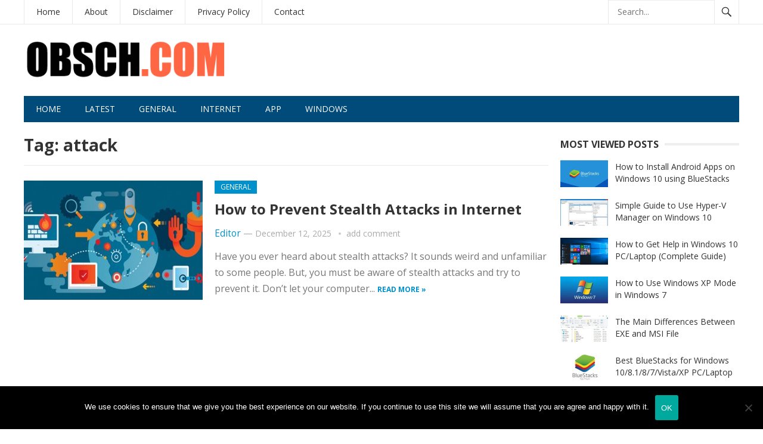

--- FILE ---
content_type: text/html; charset=UTF-8
request_url: https://obsch.com/tag/attack
body_size: 9576
content:
<!DOCTYPE html>
<html lang="en-US" prefix="og: https://ogp.me/ns#">
<head>
<meta charset="UTF-8">
<meta name="viewport" content="width=device-width, initial-scale=1">
<meta http-equiv="X-UA-Compatible" content="IE=edge">
<meta name="HandheldFriendly" content="true">
<link rel="stylesheet" media="print" onload="this.onload=null;this.media='all';" id="ao_optimized_gfonts" href="https://fonts.googleapis.com/css?family=Open+Sans%3Aregular%2Citalic%2C700%26subset%3Dlatin%2C&amp;display=swap"><link rel="profile" href="https://gmpg.org/xfn/11">
<link rel="icon" type="image/png" href="https://obsch.com/wp-content/uploads/2020/09/icon.png" />

<!-- Search Engine Optimization by Rank Math - https://rankmath.com/ -->
<link media="all" href="https://obsch.com/wp-content/cache/autoptimize/css/autoptimize_a4c33e6876c97fb5b562b2fd827e4fdb.css" rel="stylesheet"><title>attack &ndash; Obsch</title>
<meta name="description" content="Get the latest articles about attack and see related tips, how-to guides and reviews."/>
<meta name="robots" content="follow, noindex"/>
<meta property="og:locale" content="en_US" />
<meta property="og:type" content="article" />
<meta property="og:title" content="attack &ndash; Obsch" />
<meta property="og:description" content="Get the latest articles about attack and see related tips, how-to guides and reviews." />
<meta property="og:url" content="https://obsch.com/tag/attack" />
<meta property="og:site_name" content="Obsch" />
<meta name="twitter:card" content="summary_large_image" />
<meta name="twitter:title" content="attack &ndash; Obsch" />
<meta name="twitter:description" content="Get the latest articles about attack and see related tips, how-to guides and reviews." />
<meta name="twitter:label1" content="Posts" />
<meta name="twitter:data1" content="1" />
<script type="application/ld+json" class="rank-math-schema">{"@context":"https://schema.org","@graph":[{"@type":"Organization","@id":"https://obsch.com/#organization","name":"Obsch","url":"https://obsch.com","logo":{"@type":"ImageObject","@id":"https://obsch.com/#logo","url":"https://obsch.com/wp-content/uploads/2020/06/favicon.png","contentUrl":"https://obsch.com/wp-content/uploads/2020/06/favicon.png","caption":"Obsch","inLanguage":"en-US"}},{"@type":"WebSite","@id":"https://obsch.com/#website","url":"https://obsch.com","name":"Obsch","publisher":{"@id":"https://obsch.com/#organization"},"inLanguage":"en-US"},{"@type":"CollectionPage","@id":"https://obsch.com/tag/attack#webpage","url":"https://obsch.com/tag/attack","name":"attack &ndash; Obsch","isPartOf":{"@id":"https://obsch.com/#website"},"inLanguage":"en-US"}]}</script>
<!-- /Rank Math WordPress SEO plugin -->

<link href='https://fonts.gstatic.com' crossorigin='anonymous' rel='preconnect' />
<link rel="alternate" type="application/rss+xml" title="Obsch &raquo; Feed" href="https://obsch.com/feed" />
<link rel="alternate" type="application/rss+xml" title="Obsch &raquo; Comments Feed" href="https://obsch.com/comments/feed" />
<link rel="alternate" type="application/rss+xml" title="Obsch &raquo; attack Tag Feed" href="https://obsch.com/tag/attack/feed" />















<script type="text/javascript" src="https://obsch.com/wp-includes/js/jquery/jquery.min.js" id="jquery-core-js"></script>

<script type="text/javascript" id="jquery-js-after">
/* <![CDATA[ */
jQuery(document).ready(function() {
	jQuery(".435fae58f6eaea4f2aa33c0e3746c721").click(function() {
		jQuery.post(
			"https://obsch.com/wp-admin/admin-ajax.php", {
				"action": "quick_adsense_onpost_ad_click",
				"quick_adsense_onpost_ad_index": jQuery(this).attr("data-index"),
				"quick_adsense_nonce": "9c93e24fd5",
			}, function(response) { }
		);
	});
});

//# sourceURL=jquery-js-after
/* ]]> */
</script>
<script type="text/javascript" id="ajax-checkclicks-js-extra">
/* <![CDATA[ */
var AjaxCheckClicks = {"ajaxurl":"https://obsch.com/wp-admin/admin-ajax.php","nonce":"723faf4655"};
//# sourceURL=ajax-checkclicks-js-extra
/* ]]> */
</script>

<script type="text/javascript" id="ajax-updateclicks-js-extra">
/* <![CDATA[ */
var AjaxUpdateClicks = {"ajaxurl":"https://obsch.com/wp-admin/admin-ajax.php","nonce":"473ecf49b6"};
//# sourceURL=ajax-updateclicks-js-extra
/* ]]> */
</script>

<script type="text/javascript" id="cfmonitorcheck-js-extra">
/* <![CDATA[ */
var clientcfmonitor = {"client_ip":"2a02:598:96:8a00::1200:129","clickcount":"2","bannedperiod":"1","preurl":null,"firstclickdate":[[""],[""]],"updatedVisitCount":"0","isblockedcount":"0","customclass":"cfmonitor","firstclick":"false","disablead":"false","currentURL":"/tag/attack"};
//# sourceURL=cfmonitorcheck-js-extra
/* ]]> */
</script>

<link rel="https://api.w.org/" href="https://obsch.com/wp-json/" /><link rel="alternate" title="JSON" type="application/json" href="https://obsch.com/wp-json/wp/v2/tags/45" /><link rel="EditURI" type="application/rsd+xml" title="RSD" href="https://obsch.com/xmlrpc.php?rsd" />

<link rel="icon" href="https://obsch.com/wp-content/uploads/2020/09/cropped-icon-32x32.png" sizes="32x32" />
<link rel="icon" href="https://obsch.com/wp-content/uploads/2020/09/cropped-icon-192x192.png" sizes="192x192" />
<link rel="apple-touch-icon" href="https://obsch.com/wp-content/uploads/2020/09/cropped-icon-180x180.png" />
<meta name="msapplication-TileImage" content="https://obsch.com/wp-content/uploads/2020/09/cropped-icon-270x270.png" />


</head>

<body class="archive tag tag-attack tag-45 wp-embed-responsive wp-theme-newsnow cookies-not-set hfeed">


<div id="page" class="site">

	<header id="masthead" class="site-header clear">

		<div id="primary-bar">

			<div class="container">

			<nav id="primary-nav" class="main-navigation">

				<div class="menu-menu1-container"><ul id="primary-menu" class="sf-menu"><li id="menu-item-12" class="menu-item menu-item-type-custom menu-item-object-custom menu-item-home menu-item-12"><a href="https://obsch.com/">Home</a></li>
<li id="menu-item-540" class="menu-item menu-item-type-post_type menu-item-object-page menu-item-540"><a href="https://obsch.com/about">About</a></li>
<li id="menu-item-553" class="menu-item menu-item-type-post_type menu-item-object-page menu-item-553"><a href="https://obsch.com/disclaimer">Disclaimer</a></li>
<li id="menu-item-539" class="menu-item menu-item-type-post_type menu-item-object-page menu-item-privacy-policy menu-item-539"><a rel="privacy-policy" href="https://obsch.com/privacy-policy">Privacy Policy</a></li>
<li id="menu-item-541" class="menu-item menu-item-type-post_type menu-item-object-page menu-item-541"><a href="https://obsch.com/contact">Contact</a></li>
</ul></div>
			</nav><!-- #primary-nav -->	

			
				<div class="header-search">
					<form id="searchform" method="get" action="https://obsch.com/">
						<input type="search" name="s" class="search-input" placeholder="Search..." autocomplete="off">
						<button type="submit" class="search-submit"><span class="genericon genericon-search"></span></button>		
					</form>
				</div><!-- .header-search -->

			
			</div><!-- .container -->

		</div><!-- #primary-bar -->	

		<div class="site-start clear">

			<div class="container">

			<div class="site-branding">

								
				<div id="logo">
					<span class="helper"></span>
					<a href="https://obsch.com/" rel="home">
						<noscript><img src="https://obsch.com/wp-content/uploads/2020/10/logo.png" alt=""/></noscript><img class="lazyload" src='data:image/svg+xml,%3Csvg%20xmlns=%22http://www.w3.org/2000/svg%22%20viewBox=%220%200%20210%20140%22%3E%3C/svg%3E' data-src="https://obsch.com/wp-content/uploads/2020/10/logo.png" alt=""/>
					</a>
				</div><!-- #logo -->

				
			</div><!-- .site-branding -->

			
			<span class="mobile-menu-icon">
				<span class="menu-icon-open">Menu</span>
				<span class="menu-icon-close"><span class="genericon genericon-close"></span></span>		
			</span>	
			
			</div><!-- .container -->

		</div><!-- .site-start -->

		<div id="secondary-bar" class="container clear">

			<div class="container">

			<nav id="secondary-nav" class="secondary-navigation">

				<div class="menu-menu2-container"><ul id="secondary-menu" class="sf-menu"><li id="menu-item-699" class="menu-item menu-item-type-custom menu-item-object-custom menu-item-home menu-item-699"><a href="https://obsch.com/">Home</a></li>
<li id="menu-item-698" class="menu-item menu-item-type-post_type menu-item-object-page menu-item-698"><a href="https://obsch.com/latest">Latest</a></li>
<li id="menu-item-615" class="menu-item menu-item-type-taxonomy menu-item-object-category menu-item-615"><a href="https://obsch.com/category/general">General</a></li>
<li id="menu-item-649" class="menu-item menu-item-type-taxonomy menu-item-object-category menu-item-649"><a href="https://obsch.com/category/internet">Internet</a></li>
<li id="menu-item-614" class="menu-item menu-item-type-taxonomy menu-item-object-category menu-item-614"><a href="https://obsch.com/category/app">App</a></li>
<li id="menu-item-616" class="menu-item menu-item-type-taxonomy menu-item-object-category menu-item-616"><a href="https://obsch.com/category/windows">Windows</a></li>
</ul></div>
			</nav><!-- #secondary-nav -->

			</div><!-- .container -->				

		</div><!-- .secondary-bar -->

		<div class="mobile-menu clear">

			<div class="container">

			<div class="menu-left"><h3>Pages</h3><div class="menu-menu1-container"><ul id="primary-mobile-menu" class=""><li class="menu-item menu-item-type-custom menu-item-object-custom menu-item-home menu-item-12"><a href="https://obsch.com/">Home</a></li>
<li class="menu-item menu-item-type-post_type menu-item-object-page menu-item-540"><a href="https://obsch.com/about">About</a></li>
<li class="menu-item menu-item-type-post_type menu-item-object-page menu-item-553"><a href="https://obsch.com/disclaimer">Disclaimer</a></li>
<li class="menu-item menu-item-type-post_type menu-item-object-page menu-item-privacy-policy menu-item-539"><a rel="privacy-policy" href="https://obsch.com/privacy-policy">Privacy Policy</a></li>
<li class="menu-item menu-item-type-post_type menu-item-object-page menu-item-541"><a href="https://obsch.com/contact">Contact</a></li>
</ul></div></div><div class="menu-right"><h3>Categories</h3><div class="menu-menu2-container"><ul id="secondary-mobile-menu" class=""><li class="menu-item menu-item-type-custom menu-item-object-custom menu-item-home menu-item-699"><a href="https://obsch.com/">Home</a></li>
<li class="menu-item menu-item-type-post_type menu-item-object-page menu-item-698"><a href="https://obsch.com/latest">Latest</a></li>
<li class="menu-item menu-item-type-taxonomy menu-item-object-category menu-item-615"><a href="https://obsch.com/category/general">General</a></li>
<li class="menu-item menu-item-type-taxonomy menu-item-object-category menu-item-649"><a href="https://obsch.com/category/internet">Internet</a></li>
<li class="menu-item menu-item-type-taxonomy menu-item-object-category menu-item-614"><a href="https://obsch.com/category/app">App</a></li>
<li class="menu-item menu-item-type-taxonomy menu-item-object-category menu-item-616"><a href="https://obsch.com/category/windows">Windows</a></li>
</ul></div></div>
			</div><!-- .container -->

		</div><!-- .mobile-menu -->	

					
			<span class="search-icon">
				<span class="genericon genericon-search"></span>
				<span class="genericon genericon-close"></span>			
			</span>

								

	</header><!-- #masthead -->

	<div id="content" class="site-content container clear">

	<div id="primary" class="content-area clear">

		<div class="breadcrumbs clear">
			<h3>
				Tag: <span>attack</span>					
			</h3>	
		</div><!-- .breadcrumbs -->
				
		<main id="main" class="site-main clear">

			<div id="recent-content" class="content-loop">

				
<div id="post-581" class="clear last post-581 post type-post status-publish format-standard has-post-thumbnail hentry category-general tag-attack tag-internet tag-network tag-security">	

			<a class="thumbnail-link" href="https://obsch.com/how-to-prevent-stealth-attacks-in-internet">
			<div class="thumbnail-wrap">
				<img width="300" height="200" src="https://obsch.com/wp-content/uploads/2020/07/stealth-attack-300x200.jpg" class="attachment-post_thumb size-post_thumb wp-post-image" alt="stealth attack" decoding="async" fetchpriority="high" srcset="https://obsch.com/wp-content/uploads/2020/07/stealth-attack-300x200.jpg 300w, https://obsch.com/wp-content/uploads/2020/07/stealth-attack-600x400.jpg 600w" sizes="(max-width: 300px) 100vw, 300px" />			</div><!-- .thumbnail-wrap -->
		</a>
		

	<div class="entry-header">

					<div class="entry-category-icon"><a href="https://obsch.com/category/general" title="View all posts in General" >General</a> </div>
		
		<h2 class="entry-title"><a href="https://obsch.com/how-to-prevent-stealth-attacks-in-internet">How to Prevent Stealth Attacks in Internet</a></h2>

		<div class="entry-meta clear">

	<span class="entry-author"><a href="https://obsch.com/author/sulaiman"></a> <a href="https://obsch.com/author/sulaiman" title="Posts by Editor" rel="author">Editor</a> &#8212; </span> 
	<span class="entry-date">December 12, 2025</span>

	<span class='entry-comment'><a href="https://obsch.com/how-to-prevent-stealth-attacks-in-internet#respond" class="comments-link" >add comment</a></span>
	
</div><!-- .entry-meta -->		
	</div><!-- .entry-header -->
		
	<div class="entry-summary">
		Have you ever heard about stealth attacks? It sounds weird and unfamiliar to some people. But, you must be aware of stealth attacks and try to prevent it. Don’t let your computer...		<span><a href="https://obsch.com/how-to-prevent-stealth-attacks-in-internet">Read more &raquo;</a></span>
	</div><!-- .entry-summary -->

</div><!-- #post-581 -->
			</div><!-- #recent-content -->

		</main><!-- .site-main -->

		
	</div><!-- #primary -->


<aside id="secondary" class="widget-area sidebar">


	<div id="newsnow_pro-views-3" class="widget widget-newsnow_pro-views widget_posts_thumbnail"><h2 class="widget-title"><span>Most Viewed Posts</span></h2><ul><li class="clear"><a href="https://obsch.com/install-run-android-apps-windows-bluestacks" rel="bookmark"><div class="thumbnail-wrap"><noscript><img width="150" height="84" src="https://obsch.com/wp-content/uploads/2020/07/bluestacks-app-player.jpg" class="attachment-post-thumbnail size-post-thumbnail wp-post-image" alt="bluestacks app player" decoding="async" srcset="https://obsch.com/wp-content/uploads/2020/07/bluestacks-app-player.jpg 800w, https://obsch.com/wp-content/uploads/2020/07/bluestacks-app-player-300x169.jpg 300w, https://obsch.com/wp-content/uploads/2020/07/bluestacks-app-player-160x90.jpg 160w, https://obsch.com/wp-content/uploads/2020/07/bluestacks-app-player-768x432.jpg 768w" sizes="(max-width: 150px) 100vw, 150px" /></noscript><img width="150" height="84" src='data:image/svg+xml,%3Csvg%20xmlns=%22http://www.w3.org/2000/svg%22%20viewBox=%220%200%20150%2084%22%3E%3C/svg%3E' data-src="https://obsch.com/wp-content/uploads/2020/07/bluestacks-app-player.jpg" class="lazyload attachment-post-thumbnail size-post-thumbnail wp-post-image" alt="bluestacks app player" decoding="async" data-srcset="https://obsch.com/wp-content/uploads/2020/07/bluestacks-app-player.jpg 800w, https://obsch.com/wp-content/uploads/2020/07/bluestacks-app-player-300x169.jpg 300w, https://obsch.com/wp-content/uploads/2020/07/bluestacks-app-player-160x90.jpg 160w, https://obsch.com/wp-content/uploads/2020/07/bluestacks-app-player-768x432.jpg 768w" data-sizes="(max-width: 150px) 100vw, 150px" /></div></a><div class="entry-wrap"><a href="https://obsch.com/install-run-android-apps-windows-bluestacks" rel="bookmark">How to Install Android Apps on Windows 10 using BlueStacks</a></div></li><li class="clear"><a href="https://obsch.com/hyper-v-manager-on-windows-10" rel="bookmark"><div class="thumbnail-wrap"><noscript><img width="150" height="84" src="https://obsch.com/wp-content/uploads/2020/09/hyper-v-manager.jpg" class="attachment-post-thumbnail size-post-thumbnail wp-post-image" alt="hyper v manager" decoding="async" srcset="https://obsch.com/wp-content/uploads/2020/09/hyper-v-manager.jpg 800w, https://obsch.com/wp-content/uploads/2020/09/hyper-v-manager-320x180.jpg 320w, https://obsch.com/wp-content/uploads/2020/09/hyper-v-manager-160x90.jpg 160w, https://obsch.com/wp-content/uploads/2020/09/hyper-v-manager-768x432.jpg 768w" sizes="(max-width: 150px) 100vw, 150px" /></noscript><img width="150" height="84" src='data:image/svg+xml,%3Csvg%20xmlns=%22http://www.w3.org/2000/svg%22%20viewBox=%220%200%20150%2084%22%3E%3C/svg%3E' data-src="https://obsch.com/wp-content/uploads/2020/09/hyper-v-manager.jpg" class="lazyload attachment-post-thumbnail size-post-thumbnail wp-post-image" alt="hyper v manager" decoding="async" data-srcset="https://obsch.com/wp-content/uploads/2020/09/hyper-v-manager.jpg 800w, https://obsch.com/wp-content/uploads/2020/09/hyper-v-manager-320x180.jpg 320w, https://obsch.com/wp-content/uploads/2020/09/hyper-v-manager-160x90.jpg 160w, https://obsch.com/wp-content/uploads/2020/09/hyper-v-manager-768x432.jpg 768w" data-sizes="(max-width: 150px) 100vw, 150px" /></div></a><div class="entry-wrap"><a href="https://obsch.com/hyper-v-manager-on-windows-10" rel="bookmark">Simple Guide to Use Hyper-V Manager on Windows 10</a></div></li><li class="clear"><a href="https://obsch.com/how-to-get-help-in-windows-10" rel="bookmark"><div class="thumbnail-wrap"><noscript><img width="150" height="84" src="https://obsch.com/wp-content/uploads/2020/08/windows-10-search-bar.jpg" class="attachment-post-thumbnail size-post-thumbnail wp-post-image" alt="windows 10 search bar" decoding="async" srcset="https://obsch.com/wp-content/uploads/2020/08/windows-10-search-bar.jpg 800w, https://obsch.com/wp-content/uploads/2020/08/windows-10-search-bar-320x180.jpg 320w, https://obsch.com/wp-content/uploads/2020/08/windows-10-search-bar-160x90.jpg 160w, https://obsch.com/wp-content/uploads/2020/08/windows-10-search-bar-768x432.jpg 768w" sizes="(max-width: 150px) 100vw, 150px" /></noscript><img width="150" height="84" src='data:image/svg+xml,%3Csvg%20xmlns=%22http://www.w3.org/2000/svg%22%20viewBox=%220%200%20150%2084%22%3E%3C/svg%3E' data-src="https://obsch.com/wp-content/uploads/2020/08/windows-10-search-bar.jpg" class="lazyload attachment-post-thumbnail size-post-thumbnail wp-post-image" alt="windows 10 search bar" decoding="async" data-srcset="https://obsch.com/wp-content/uploads/2020/08/windows-10-search-bar.jpg 800w, https://obsch.com/wp-content/uploads/2020/08/windows-10-search-bar-320x180.jpg 320w, https://obsch.com/wp-content/uploads/2020/08/windows-10-search-bar-160x90.jpg 160w, https://obsch.com/wp-content/uploads/2020/08/windows-10-search-bar-768x432.jpg 768w" data-sizes="(max-width: 150px) 100vw, 150px" /></div></a><div class="entry-wrap"><a href="https://obsch.com/how-to-get-help-in-windows-10" rel="bookmark">How to Get Help in Windows 10 PC/Laptop (Complete Guide)</a></div></li><li class="clear"><a href="https://obsch.com/windows-xp-mode-in-windows-7" rel="bookmark"><div class="thumbnail-wrap"><noscript><img width="150" height="84" src="https://obsch.com/wp-content/uploads/2020/09/windows-7.jpg" class="attachment-post-thumbnail size-post-thumbnail wp-post-image" alt="windows 7" decoding="async" srcset="https://obsch.com/wp-content/uploads/2020/09/windows-7.jpg 800w, https://obsch.com/wp-content/uploads/2020/09/windows-7-320x180.jpg 320w, https://obsch.com/wp-content/uploads/2020/09/windows-7-160x90.jpg 160w, https://obsch.com/wp-content/uploads/2020/09/windows-7-768x432.jpg 768w" sizes="(max-width: 150px) 100vw, 150px" /></noscript><img width="150" height="84" src='data:image/svg+xml,%3Csvg%20xmlns=%22http://www.w3.org/2000/svg%22%20viewBox=%220%200%20150%2084%22%3E%3C/svg%3E' data-src="https://obsch.com/wp-content/uploads/2020/09/windows-7.jpg" class="lazyload attachment-post-thumbnail size-post-thumbnail wp-post-image" alt="windows 7" decoding="async" data-srcset="https://obsch.com/wp-content/uploads/2020/09/windows-7.jpg 800w, https://obsch.com/wp-content/uploads/2020/09/windows-7-320x180.jpg 320w, https://obsch.com/wp-content/uploads/2020/09/windows-7-160x90.jpg 160w, https://obsch.com/wp-content/uploads/2020/09/windows-7-768x432.jpg 768w" data-sizes="(max-width: 150px) 100vw, 150px" /></div></a><div class="entry-wrap"><a href="https://obsch.com/windows-xp-mode-in-windows-7" rel="bookmark">How to Use Windows XP Mode in Windows 7</a></div></li><li class="clear"><a href="https://obsch.com/differences-exe-msi" rel="bookmark"><div class="thumbnail-wrap"><noscript><img width="150" height="84" src="https://obsch.com/wp-content/uploads/2020/09/windows-file-explorer.jpg" class="attachment-post-thumbnail size-post-thumbnail wp-post-image" alt="differences between .exe and .msi" decoding="async" srcset="https://obsch.com/wp-content/uploads/2020/09/windows-file-explorer.jpg 800w, https://obsch.com/wp-content/uploads/2020/09/windows-file-explorer-320x180.jpg 320w, https://obsch.com/wp-content/uploads/2020/09/windows-file-explorer-160x90.jpg 160w, https://obsch.com/wp-content/uploads/2020/09/windows-file-explorer-768x432.jpg 768w" sizes="(max-width: 150px) 100vw, 150px" /></noscript><img width="150" height="84" src='data:image/svg+xml,%3Csvg%20xmlns=%22http://www.w3.org/2000/svg%22%20viewBox=%220%200%20150%2084%22%3E%3C/svg%3E' data-src="https://obsch.com/wp-content/uploads/2020/09/windows-file-explorer.jpg" class="lazyload attachment-post-thumbnail size-post-thumbnail wp-post-image" alt="differences between .exe and .msi" decoding="async" data-srcset="https://obsch.com/wp-content/uploads/2020/09/windows-file-explorer.jpg 800w, https://obsch.com/wp-content/uploads/2020/09/windows-file-explorer-320x180.jpg 320w, https://obsch.com/wp-content/uploads/2020/09/windows-file-explorer-160x90.jpg 160w, https://obsch.com/wp-content/uploads/2020/09/windows-file-explorer-768x432.jpg 768w" data-sizes="(max-width: 150px) 100vw, 150px" /></div></a><div class="entry-wrap"><a href="https://obsch.com/differences-exe-msi" rel="bookmark">The Main Differences Between EXE and MSI File</a></div></li><li class="clear"><a href="https://obsch.com/bluestacks-for-windows" rel="bookmark"><div class="thumbnail-wrap"><noscript><img width="150" height="84" src="https://obsch.com/wp-content/uploads/2020/07/bluestacks-app.jpg" class="attachment-post-thumbnail size-post-thumbnail wp-post-image" alt="bluestacks app" decoding="async" srcset="https://obsch.com/wp-content/uploads/2020/07/bluestacks-app.jpg 640w, https://obsch.com/wp-content/uploads/2020/07/bluestacks-app-320x180.jpg 320w, https://obsch.com/wp-content/uploads/2020/07/bluestacks-app-160x90.jpg 160w" sizes="(max-width: 150px) 100vw, 150px" /></noscript><img width="150" height="84" src='data:image/svg+xml,%3Csvg%20xmlns=%22http://www.w3.org/2000/svg%22%20viewBox=%220%200%20150%2084%22%3E%3C/svg%3E' data-src="https://obsch.com/wp-content/uploads/2020/07/bluestacks-app.jpg" class="lazyload attachment-post-thumbnail size-post-thumbnail wp-post-image" alt="bluestacks app" decoding="async" data-srcset="https://obsch.com/wp-content/uploads/2020/07/bluestacks-app.jpg 640w, https://obsch.com/wp-content/uploads/2020/07/bluestacks-app-320x180.jpg 320w, https://obsch.com/wp-content/uploads/2020/07/bluestacks-app-160x90.jpg 160w" data-sizes="(max-width: 150px) 100vw, 150px" /></div></a><div class="entry-wrap"><a href="https://obsch.com/bluestacks-for-windows" rel="bookmark">Best BlueStacks for Windows 10/8.1/8/7/Vista/XP PC/Laptop</a></div></li><li class="clear"><a href="https://obsch.com/viva-video-best-free-video-editor" rel="bookmark"><div class="thumbnail-wrap"><noscript><img width="150" height="84" src="https://obsch.com/wp-content/uploads/2020/09/viva-video.jpg" class="attachment-post-thumbnail size-post-thumbnail wp-post-image" alt="viva video" decoding="async" srcset="https://obsch.com/wp-content/uploads/2020/09/viva-video.jpg 800w, https://obsch.com/wp-content/uploads/2020/09/viva-video-320x180.jpg 320w, https://obsch.com/wp-content/uploads/2020/09/viva-video-160x90.jpg 160w, https://obsch.com/wp-content/uploads/2020/09/viva-video-768x432.jpg 768w" sizes="(max-width: 150px) 100vw, 150px" /></noscript><img width="150" height="84" src='data:image/svg+xml,%3Csvg%20xmlns=%22http://www.w3.org/2000/svg%22%20viewBox=%220%200%20150%2084%22%3E%3C/svg%3E' data-src="https://obsch.com/wp-content/uploads/2020/09/viva-video.jpg" class="lazyload attachment-post-thumbnail size-post-thumbnail wp-post-image" alt="viva video" decoding="async" data-srcset="https://obsch.com/wp-content/uploads/2020/09/viva-video.jpg 800w, https://obsch.com/wp-content/uploads/2020/09/viva-video-320x180.jpg 320w, https://obsch.com/wp-content/uploads/2020/09/viva-video-160x90.jpg 160w, https://obsch.com/wp-content/uploads/2020/09/viva-video-768x432.jpg 768w" data-sizes="(max-width: 150px) 100vw, 150px" /></div></a><div class="entry-wrap"><a href="https://obsch.com/viva-video-best-free-video-editor" rel="bookmark">Viva Video is the Best Free Video Editor</a></div></li></ul></div><div id="search-2" class="widget widget_search"><form role="search" method="get" class="search-form" action="https://obsch.com/">
				<label>
					<span class="screen-reader-text">Search for:</span>
					<input type="search" class="search-field" placeholder="Search &hellip;" value="" name="s" />
				</label>
				<input type="submit" class="search-submit" value="Search" />
			</form></div><div id="newsnow_pro-recent-3" class="widget widget-newsnow_pro-recent widget_posts_thumbnail"><h2 class="widget-title"><span>New Updates</span></h2><ul><li class="clear"><a href="https://obsch.com/differences-exe-msi" rel="bookmark"><div class="thumbnail-wrap"><noscript><img width="150" height="84" src="https://obsch.com/wp-content/uploads/2020/09/windows-file-explorer.jpg" class="attachment-post-thumbnail size-post-thumbnail wp-post-image" alt="differences between .exe and .msi" decoding="async" srcset="https://obsch.com/wp-content/uploads/2020/09/windows-file-explorer.jpg 800w, https://obsch.com/wp-content/uploads/2020/09/windows-file-explorer-320x180.jpg 320w, https://obsch.com/wp-content/uploads/2020/09/windows-file-explorer-160x90.jpg 160w, https://obsch.com/wp-content/uploads/2020/09/windows-file-explorer-768x432.jpg 768w" sizes="(max-width: 150px) 100vw, 150px" /></noscript><img width="150" height="84" src='data:image/svg+xml,%3Csvg%20xmlns=%22http://www.w3.org/2000/svg%22%20viewBox=%220%200%20150%2084%22%3E%3C/svg%3E' data-src="https://obsch.com/wp-content/uploads/2020/09/windows-file-explorer.jpg" class="lazyload attachment-post-thumbnail size-post-thumbnail wp-post-image" alt="differences between .exe and .msi" decoding="async" data-srcset="https://obsch.com/wp-content/uploads/2020/09/windows-file-explorer.jpg 800w, https://obsch.com/wp-content/uploads/2020/09/windows-file-explorer-320x180.jpg 320w, https://obsch.com/wp-content/uploads/2020/09/windows-file-explorer-160x90.jpg 160w, https://obsch.com/wp-content/uploads/2020/09/windows-file-explorer-768x432.jpg 768w" data-sizes="(max-width: 150px) 100vw, 150px" /></div></a><div class="entry-wrap"><a href="https://obsch.com/differences-exe-msi" rel="bookmark">The Main Differences Between EXE and MSI File</a><div class="entry-meta">December 10, 2025</div></div></li><li class="clear"><a href="https://obsch.com/how-to-get-help-in-windows-10" rel="bookmark"><div class="thumbnail-wrap"><noscript><img width="150" height="84" src="https://obsch.com/wp-content/uploads/2020/08/windows-10-search-bar.jpg" class="attachment-post-thumbnail size-post-thumbnail wp-post-image" alt="windows 10 search bar" decoding="async" srcset="https://obsch.com/wp-content/uploads/2020/08/windows-10-search-bar.jpg 800w, https://obsch.com/wp-content/uploads/2020/08/windows-10-search-bar-320x180.jpg 320w, https://obsch.com/wp-content/uploads/2020/08/windows-10-search-bar-160x90.jpg 160w, https://obsch.com/wp-content/uploads/2020/08/windows-10-search-bar-768x432.jpg 768w" sizes="(max-width: 150px) 100vw, 150px" /></noscript><img width="150" height="84" src='data:image/svg+xml,%3Csvg%20xmlns=%22http://www.w3.org/2000/svg%22%20viewBox=%220%200%20150%2084%22%3E%3C/svg%3E' data-src="https://obsch.com/wp-content/uploads/2020/08/windows-10-search-bar.jpg" class="lazyload attachment-post-thumbnail size-post-thumbnail wp-post-image" alt="windows 10 search bar" decoding="async" data-srcset="https://obsch.com/wp-content/uploads/2020/08/windows-10-search-bar.jpg 800w, https://obsch.com/wp-content/uploads/2020/08/windows-10-search-bar-320x180.jpg 320w, https://obsch.com/wp-content/uploads/2020/08/windows-10-search-bar-160x90.jpg 160w, https://obsch.com/wp-content/uploads/2020/08/windows-10-search-bar-768x432.jpg 768w" data-sizes="(max-width: 150px) 100vw, 150px" /></div></a><div class="entry-wrap"><a href="https://obsch.com/how-to-get-help-in-windows-10" rel="bookmark">How to Get Help in Windows 10 PC/Laptop (Complete Guide)</a><div class="entry-meta">December 9, 2025</div></div></li><li class="clear"><a href="https://obsch.com/utilizing-the-credential-manager-that-comes-with-windows" rel="bookmark"><div class="thumbnail-wrap"><noscript><img width="150" height="84" src="https://obsch.com/wp-content/uploads/2020/09/credential-manager.jpg" class="attachment-post-thumbnail size-post-thumbnail wp-post-image" alt="credential manager" decoding="async" srcset="https://obsch.com/wp-content/uploads/2020/09/credential-manager.jpg 800w, https://obsch.com/wp-content/uploads/2020/09/credential-manager-320x180.jpg 320w, https://obsch.com/wp-content/uploads/2020/09/credential-manager-160x90.jpg 160w, https://obsch.com/wp-content/uploads/2020/09/credential-manager-768x432.jpg 768w" sizes="(max-width: 150px) 100vw, 150px" /></noscript><img width="150" height="84" src='data:image/svg+xml,%3Csvg%20xmlns=%22http://www.w3.org/2000/svg%22%20viewBox=%220%200%20150%2084%22%3E%3C/svg%3E' data-src="https://obsch.com/wp-content/uploads/2020/09/credential-manager.jpg" class="lazyload attachment-post-thumbnail size-post-thumbnail wp-post-image" alt="credential manager" decoding="async" data-srcset="https://obsch.com/wp-content/uploads/2020/09/credential-manager.jpg 800w, https://obsch.com/wp-content/uploads/2020/09/credential-manager-320x180.jpg 320w, https://obsch.com/wp-content/uploads/2020/09/credential-manager-160x90.jpg 160w, https://obsch.com/wp-content/uploads/2020/09/credential-manager-768x432.jpg 768w" data-sizes="(max-width: 150px) 100vw, 150px" /></div></a><div class="entry-wrap"><a href="https://obsch.com/utilizing-the-credential-manager-that-comes-with-windows" rel="bookmark">Utilizing the Credential Manager That Comes With Windows</a><div class="entry-meta">December 8, 2025</div></div></li><li class="clear"><a href="https://obsch.com/xender-file-transfer-application" rel="bookmark"><div class="thumbnail-wrap"><noscript><img width="150" height="84" src="https://obsch.com/wp-content/uploads/2020/09/xender.jpg" class="attachment-post-thumbnail size-post-thumbnail wp-post-image" alt="xender" decoding="async" srcset="https://obsch.com/wp-content/uploads/2020/09/xender.jpg 800w, https://obsch.com/wp-content/uploads/2020/09/xender-320x180.jpg 320w, https://obsch.com/wp-content/uploads/2020/09/xender-160x90.jpg 160w, https://obsch.com/wp-content/uploads/2020/09/xender-768x432.jpg 768w" sizes="(max-width: 150px) 100vw, 150px" /></noscript><img width="150" height="84" src='data:image/svg+xml,%3Csvg%20xmlns=%22http://www.w3.org/2000/svg%22%20viewBox=%220%200%20150%2084%22%3E%3C/svg%3E' data-src="https://obsch.com/wp-content/uploads/2020/09/xender.jpg" class="lazyload attachment-post-thumbnail size-post-thumbnail wp-post-image" alt="xender" decoding="async" data-srcset="https://obsch.com/wp-content/uploads/2020/09/xender.jpg 800w, https://obsch.com/wp-content/uploads/2020/09/xender-320x180.jpg 320w, https://obsch.com/wp-content/uploads/2020/09/xender-160x90.jpg 160w, https://obsch.com/wp-content/uploads/2020/09/xender-768x432.jpg 768w" data-sizes="(max-width: 150px) 100vw, 150px" /></div></a><div class="entry-wrap"><a href="https://obsch.com/xender-file-transfer-application" rel="bookmark">Xender is an Excellent File Transfer Application</a><div class="entry-meta">December 7, 2025</div></div></li><li class="clear"><a href="https://obsch.com/install-run-android-apps-windows-bluestacks" rel="bookmark"><div class="thumbnail-wrap"><noscript><img width="150" height="84" src="https://obsch.com/wp-content/uploads/2020/07/bluestacks-app-player.jpg" class="attachment-post-thumbnail size-post-thumbnail wp-post-image" alt="bluestacks app player" decoding="async" srcset="https://obsch.com/wp-content/uploads/2020/07/bluestacks-app-player.jpg 800w, https://obsch.com/wp-content/uploads/2020/07/bluestacks-app-player-300x169.jpg 300w, https://obsch.com/wp-content/uploads/2020/07/bluestacks-app-player-160x90.jpg 160w, https://obsch.com/wp-content/uploads/2020/07/bluestacks-app-player-768x432.jpg 768w" sizes="(max-width: 150px) 100vw, 150px" /></noscript><img width="150" height="84" src='data:image/svg+xml,%3Csvg%20xmlns=%22http://www.w3.org/2000/svg%22%20viewBox=%220%200%20150%2084%22%3E%3C/svg%3E' data-src="https://obsch.com/wp-content/uploads/2020/07/bluestacks-app-player.jpg" class="lazyload attachment-post-thumbnail size-post-thumbnail wp-post-image" alt="bluestacks app player" decoding="async" data-srcset="https://obsch.com/wp-content/uploads/2020/07/bluestacks-app-player.jpg 800w, https://obsch.com/wp-content/uploads/2020/07/bluestacks-app-player-300x169.jpg 300w, https://obsch.com/wp-content/uploads/2020/07/bluestacks-app-player-160x90.jpg 160w, https://obsch.com/wp-content/uploads/2020/07/bluestacks-app-player-768x432.jpg 768w" data-sizes="(max-width: 150px) 100vw, 150px" /></div></a><div class="entry-wrap"><a href="https://obsch.com/install-run-android-apps-windows-bluestacks" rel="bookmark">How to Install Android Apps on Windows 10 using BlueStacks</a><div class="entry-meta">December 6, 2025</div></div></li></ul></div>

</aside><!-- #secondary -->


	</div><!-- #content .site-content -->
	
	<footer id="colophon" class="site-footer">

		
		<div class="clear"></div>

		<div id="site-bottom" class="clear">

			<div class="container">

			<div class="site-info">

				© 2018 - 2025 <a href="https://obsch.com">Obsch</a> · All Rights Reserved
			</div><!-- .site-info -->

			<div class="menu-menu1-container"><ul id="footer-menu" class="footer-nav"><li class="menu-item menu-item-type-custom menu-item-object-custom menu-item-home menu-item-12"><a href="https://obsch.com/">Home</a></li>
<li class="menu-item menu-item-type-post_type menu-item-object-page menu-item-540"><a href="https://obsch.com/about">About</a></li>
<li class="menu-item menu-item-type-post_type menu-item-object-page menu-item-553"><a href="https://obsch.com/disclaimer">Disclaimer</a></li>
<li class="menu-item menu-item-type-post_type menu-item-object-page menu-item-privacy-policy menu-item-539"><a rel="privacy-policy" href="https://obsch.com/privacy-policy">Privacy Policy</a></li>
<li class="menu-item menu-item-type-post_type menu-item-object-page menu-item-541"><a href="https://obsch.com/contact">Contact</a></li>
</ul></div>	

			</div><!-- .container -->

		</div><!-- #site-bottom -->
							
	</footer><!-- #colophon -->

</div><!-- #page -->


	<div id="back-top">
		<a href="#top" title="Back to top"><span class="genericon genericon-collapse"></span></a>
	</div>



<script type="text/javascript">

(function($){ //create closure so we can safely use $ as alias for jQuery

    $(document).ready(function(){

        "use strict"; 

        $("#secondary-bar").sticky( { topSpacing: 0 } );
    });

})(jQuery);

</script>


<script type="speculationrules">
{"prefetch":[{"source":"document","where":{"and":[{"href_matches":"/*"},{"not":{"href_matches":["/wp-*.php","/wp-admin/*","/wp-content/uploads/*","/wp-content/*","/wp-content/plugins/*","/wp-content/themes/newsnow/*","/*\\?(.+)"]}},{"not":{"selector_matches":"a[rel~=\"nofollow\"]"}},{"not":{"selector_matches":".no-prefetch, .no-prefetch a"}}]},"eagerness":"conservative"}]}
</script>
<script defer src="https://www.w3counter.com/tracker.js?id=131330"></script><noscript><style>.lazyload{display:none;}</style></noscript><script data-noptimize="1">window.lazySizesConfig=window.lazySizesConfig||{};window.lazySizesConfig.loadMode=1;</script><script async data-noptimize="1" src='https://obsch.com/wp-content/plugins/autoptimize/classes/external/js/lazysizes.min.js'></script><script type="text/javascript" id="cookie-notice-front-js-before">
/* <![CDATA[ */
var cnArgs = {"ajaxUrl":"https:\/\/obsch.com\/wp-admin\/admin-ajax.php","nonce":"33f3b628d6","hideEffect":"fade","position":"bottom","onScroll":false,"onScrollOffset":100,"onClick":false,"cookieName":"cookie_notice_accepted","cookieTime":2592000,"cookieTimeRejected":2592000,"globalCookie":false,"redirection":false,"cache":true,"revokeCookies":false,"revokeCookiesOpt":"automatic"};

//# sourceURL=cookie-notice-front-js-before
/* ]]> */
</script>



<script type="text/javascript" async='async' src="https://obsch.com/wp-content/cache/autoptimize/js/autoptimize_single_5ee990907b315027da600eeeaee2e04b.js" id="html5-js"></script>




		<!-- Cookie Notice plugin v2.5.10 by Hu-manity.co https://hu-manity.co/ -->
		<div id="cookie-notice" role="dialog" class="cookie-notice-hidden cookie-revoke-hidden cn-position-bottom" aria-label="Cookie Notice" style="background-color: rgba(0,0,0,1);"><div class="cookie-notice-container" style="color: #fff"><span id="cn-notice-text" class="cn-text-container">We use cookies to ensure that we give you the best experience on our website. If you continue to use this site we will assume that you are agree and happy with it.</span><span id="cn-notice-buttons" class="cn-buttons-container"><button id="cn-accept-cookie" data-cookie-set="accept" class="cn-set-cookie cn-button" aria-label="OK" style="background-color: #00a99d">OK</button></span><button type="button" id="cn-close-notice" data-cookie-set="accept" class="cn-close-icon" aria-label="No"></button></div>
			
		</div>
		<!-- / Cookie Notice plugin -->
<script defer src="https://obsch.com/wp-content/cache/autoptimize/js/autoptimize_305f77f9987ecc10bbb97afeea371578.js"></script><script data-no-optimize="1">window.lazyLoadOptions=Object.assign({},{threshold:300},window.lazyLoadOptions||{});!function(t,e){"object"==typeof exports&&"undefined"!=typeof module?module.exports=e():"function"==typeof define&&define.amd?define(e):(t="undefined"!=typeof globalThis?globalThis:t||self).LazyLoad=e()}(this,function(){"use strict";function e(){return(e=Object.assign||function(t){for(var e=1;e<arguments.length;e++){var n,a=arguments[e];for(n in a)Object.prototype.hasOwnProperty.call(a,n)&&(t[n]=a[n])}return t}).apply(this,arguments)}function o(t){return e({},at,t)}function l(t,e){return t.getAttribute(gt+e)}function c(t){return l(t,vt)}function s(t,e){return function(t,e,n){e=gt+e;null!==n?t.setAttribute(e,n):t.removeAttribute(e)}(t,vt,e)}function i(t){return s(t,null),0}function r(t){return null===c(t)}function u(t){return c(t)===_t}function d(t,e,n,a){t&&(void 0===a?void 0===n?t(e):t(e,n):t(e,n,a))}function f(t,e){et?t.classList.add(e):t.className+=(t.className?" ":"")+e}function _(t,e){et?t.classList.remove(e):t.className=t.className.replace(new RegExp("(^|\\s+)"+e+"(\\s+|$)")," ").replace(/^\s+/,"").replace(/\s+$/,"")}function g(t){return t.llTempImage}function v(t,e){!e||(e=e._observer)&&e.unobserve(t)}function b(t,e){t&&(t.loadingCount+=e)}function p(t,e){t&&(t.toLoadCount=e)}function n(t){for(var e,n=[],a=0;e=t.children[a];a+=1)"SOURCE"===e.tagName&&n.push(e);return n}function h(t,e){(t=t.parentNode)&&"PICTURE"===t.tagName&&n(t).forEach(e)}function a(t,e){n(t).forEach(e)}function m(t){return!!t[lt]}function E(t){return t[lt]}function I(t){return delete t[lt]}function y(e,t){var n;m(e)||(n={},t.forEach(function(t){n[t]=e.getAttribute(t)}),e[lt]=n)}function L(a,t){var o;m(a)&&(o=E(a),t.forEach(function(t){var e,n;e=a,(t=o[n=t])?e.setAttribute(n,t):e.removeAttribute(n)}))}function k(t,e,n){f(t,e.class_loading),s(t,st),n&&(b(n,1),d(e.callback_loading,t,n))}function A(t,e,n){n&&t.setAttribute(e,n)}function O(t,e){A(t,rt,l(t,e.data_sizes)),A(t,it,l(t,e.data_srcset)),A(t,ot,l(t,e.data_src))}function w(t,e,n){var a=l(t,e.data_bg_multi),o=l(t,e.data_bg_multi_hidpi);(a=nt&&o?o:a)&&(t.style.backgroundImage=a,n=n,f(t=t,(e=e).class_applied),s(t,dt),n&&(e.unobserve_completed&&v(t,e),d(e.callback_applied,t,n)))}function x(t,e){!e||0<e.loadingCount||0<e.toLoadCount||d(t.callback_finish,e)}function M(t,e,n){t.addEventListener(e,n),t.llEvLisnrs[e]=n}function N(t){return!!t.llEvLisnrs}function z(t){if(N(t)){var e,n,a=t.llEvLisnrs;for(e in a){var o=a[e];n=e,o=o,t.removeEventListener(n,o)}delete t.llEvLisnrs}}function C(t,e,n){var a;delete t.llTempImage,b(n,-1),(a=n)&&--a.toLoadCount,_(t,e.class_loading),e.unobserve_completed&&v(t,n)}function R(i,r,c){var l=g(i)||i;N(l)||function(t,e,n){N(t)||(t.llEvLisnrs={});var a="VIDEO"===t.tagName?"loadeddata":"load";M(t,a,e),M(t,"error",n)}(l,function(t){var e,n,a,o;n=r,a=c,o=u(e=i),C(e,n,a),f(e,n.class_loaded),s(e,ut),d(n.callback_loaded,e,a),o||x(n,a),z(l)},function(t){var e,n,a,o;n=r,a=c,o=u(e=i),C(e,n,a),f(e,n.class_error),s(e,ft),d(n.callback_error,e,a),o||x(n,a),z(l)})}function T(t,e,n){var a,o,i,r,c;t.llTempImage=document.createElement("IMG"),R(t,e,n),m(c=t)||(c[lt]={backgroundImage:c.style.backgroundImage}),i=n,r=l(a=t,(o=e).data_bg),c=l(a,o.data_bg_hidpi),(r=nt&&c?c:r)&&(a.style.backgroundImage='url("'.concat(r,'")'),g(a).setAttribute(ot,r),k(a,o,i)),w(t,e,n)}function G(t,e,n){var a;R(t,e,n),a=e,e=n,(t=Et[(n=t).tagName])&&(t(n,a),k(n,a,e))}function D(t,e,n){var a;a=t,(-1<It.indexOf(a.tagName)?G:T)(t,e,n)}function S(t,e,n){var a;t.setAttribute("loading","lazy"),R(t,e,n),a=e,(e=Et[(n=t).tagName])&&e(n,a),s(t,_t)}function V(t){t.removeAttribute(ot),t.removeAttribute(it),t.removeAttribute(rt)}function j(t){h(t,function(t){L(t,mt)}),L(t,mt)}function F(t){var e;(e=yt[t.tagName])?e(t):m(e=t)&&(t=E(e),e.style.backgroundImage=t.backgroundImage)}function P(t,e){var n;F(t),n=e,r(e=t)||u(e)||(_(e,n.class_entered),_(e,n.class_exited),_(e,n.class_applied),_(e,n.class_loading),_(e,n.class_loaded),_(e,n.class_error)),i(t),I(t)}function U(t,e,n,a){var o;n.cancel_on_exit&&(c(t)!==st||"IMG"===t.tagName&&(z(t),h(o=t,function(t){V(t)}),V(o),j(t),_(t,n.class_loading),b(a,-1),i(t),d(n.callback_cancel,t,e,a)))}function $(t,e,n,a){var o,i,r=(i=t,0<=bt.indexOf(c(i)));s(t,"entered"),f(t,n.class_entered),_(t,n.class_exited),o=t,i=a,n.unobserve_entered&&v(o,i),d(n.callback_enter,t,e,a),r||D(t,n,a)}function q(t){return t.use_native&&"loading"in HTMLImageElement.prototype}function H(t,o,i){t.forEach(function(t){return(a=t).isIntersecting||0<a.intersectionRatio?$(t.target,t,o,i):(e=t.target,n=t,a=o,t=i,void(r(e)||(f(e,a.class_exited),U(e,n,a,t),d(a.callback_exit,e,n,t))));var e,n,a})}function B(e,n){var t;tt&&!q(e)&&(n._observer=new IntersectionObserver(function(t){H(t,e,n)},{root:(t=e).container===document?null:t.container,rootMargin:t.thresholds||t.threshold+"px"}))}function J(t){return Array.prototype.slice.call(t)}function K(t){return t.container.querySelectorAll(t.elements_selector)}function Q(t){return c(t)===ft}function W(t,e){return e=t||K(e),J(e).filter(r)}function X(e,t){var n;(n=K(e),J(n).filter(Q)).forEach(function(t){_(t,e.class_error),i(t)}),t.update()}function t(t,e){var n,a,t=o(t);this._settings=t,this.loadingCount=0,B(t,this),n=t,a=this,Y&&window.addEventListener("online",function(){X(n,a)}),this.update(e)}var Y="undefined"!=typeof window,Z=Y&&!("onscroll"in window)||"undefined"!=typeof navigator&&/(gle|ing|ro)bot|crawl|spider/i.test(navigator.userAgent),tt=Y&&"IntersectionObserver"in window,et=Y&&"classList"in document.createElement("p"),nt=Y&&1<window.devicePixelRatio,at={elements_selector:".lazy",container:Z||Y?document:null,threshold:300,thresholds:null,data_src:"src",data_srcset:"srcset",data_sizes:"sizes",data_bg:"bg",data_bg_hidpi:"bg-hidpi",data_bg_multi:"bg-multi",data_bg_multi_hidpi:"bg-multi-hidpi",data_poster:"poster",class_applied:"applied",class_loading:"litespeed-loading",class_loaded:"litespeed-loaded",class_error:"error",class_entered:"entered",class_exited:"exited",unobserve_completed:!0,unobserve_entered:!1,cancel_on_exit:!0,callback_enter:null,callback_exit:null,callback_applied:null,callback_loading:null,callback_loaded:null,callback_error:null,callback_finish:null,callback_cancel:null,use_native:!1},ot="src",it="srcset",rt="sizes",ct="poster",lt="llOriginalAttrs",st="loading",ut="loaded",dt="applied",ft="error",_t="native",gt="data-",vt="ll-status",bt=[st,ut,dt,ft],pt=[ot],ht=[ot,ct],mt=[ot,it,rt],Et={IMG:function(t,e){h(t,function(t){y(t,mt),O(t,e)}),y(t,mt),O(t,e)},IFRAME:function(t,e){y(t,pt),A(t,ot,l(t,e.data_src))},VIDEO:function(t,e){a(t,function(t){y(t,pt),A(t,ot,l(t,e.data_src))}),y(t,ht),A(t,ct,l(t,e.data_poster)),A(t,ot,l(t,e.data_src)),t.load()}},It=["IMG","IFRAME","VIDEO"],yt={IMG:j,IFRAME:function(t){L(t,pt)},VIDEO:function(t){a(t,function(t){L(t,pt)}),L(t,ht),t.load()}},Lt=["IMG","IFRAME","VIDEO"];return t.prototype={update:function(t){var e,n,a,o=this._settings,i=W(t,o);{if(p(this,i.length),!Z&&tt)return q(o)?(e=o,n=this,i.forEach(function(t){-1!==Lt.indexOf(t.tagName)&&S(t,e,n)}),void p(n,0)):(t=this._observer,o=i,t.disconnect(),a=t,void o.forEach(function(t){a.observe(t)}));this.loadAll(i)}},destroy:function(){this._observer&&this._observer.disconnect(),K(this._settings).forEach(function(t){I(t)}),delete this._observer,delete this._settings,delete this.loadingCount,delete this.toLoadCount},loadAll:function(t){var e=this,n=this._settings;W(t,n).forEach(function(t){v(t,e),D(t,n,e)})},restoreAll:function(){var e=this._settings;K(e).forEach(function(t){P(t,e)})}},t.load=function(t,e){e=o(e);D(t,e)},t.resetStatus=function(t){i(t)},t}),function(t,e){"use strict";function n(){e.body.classList.add("litespeed_lazyloaded")}function a(){console.log("[LiteSpeed] Start Lazy Load"),o=new LazyLoad(Object.assign({},t.lazyLoadOptions||{},{elements_selector:"[data-lazyloaded]",callback_finish:n})),i=function(){o.update()},t.MutationObserver&&new MutationObserver(i).observe(e.documentElement,{childList:!0,subtree:!0,attributes:!0})}var o,i;t.addEventListener?t.addEventListener("load",a,!1):t.attachEvent("onload",a)}(window,document);</script><script defer src="https://static.cloudflareinsights.com/beacon.min.js/vcd15cbe7772f49c399c6a5babf22c1241717689176015" integrity="sha512-ZpsOmlRQV6y907TI0dKBHq9Md29nnaEIPlkf84rnaERnq6zvWvPUqr2ft8M1aS28oN72PdrCzSjY4U6VaAw1EQ==" data-cf-beacon='{"version":"2024.11.0","token":"0cbd3fa797734abf8ffaa1216db53471","r":1,"server_timing":{"name":{"cfCacheStatus":true,"cfEdge":true,"cfExtPri":true,"cfL4":true,"cfOrigin":true,"cfSpeedBrain":true},"location_startswith":null}}' crossorigin="anonymous"></script>
</body>
</html>



<!-- Page cached by LiteSpeed Cache 7.6.2 on 2025-12-28 09:07:05 -->